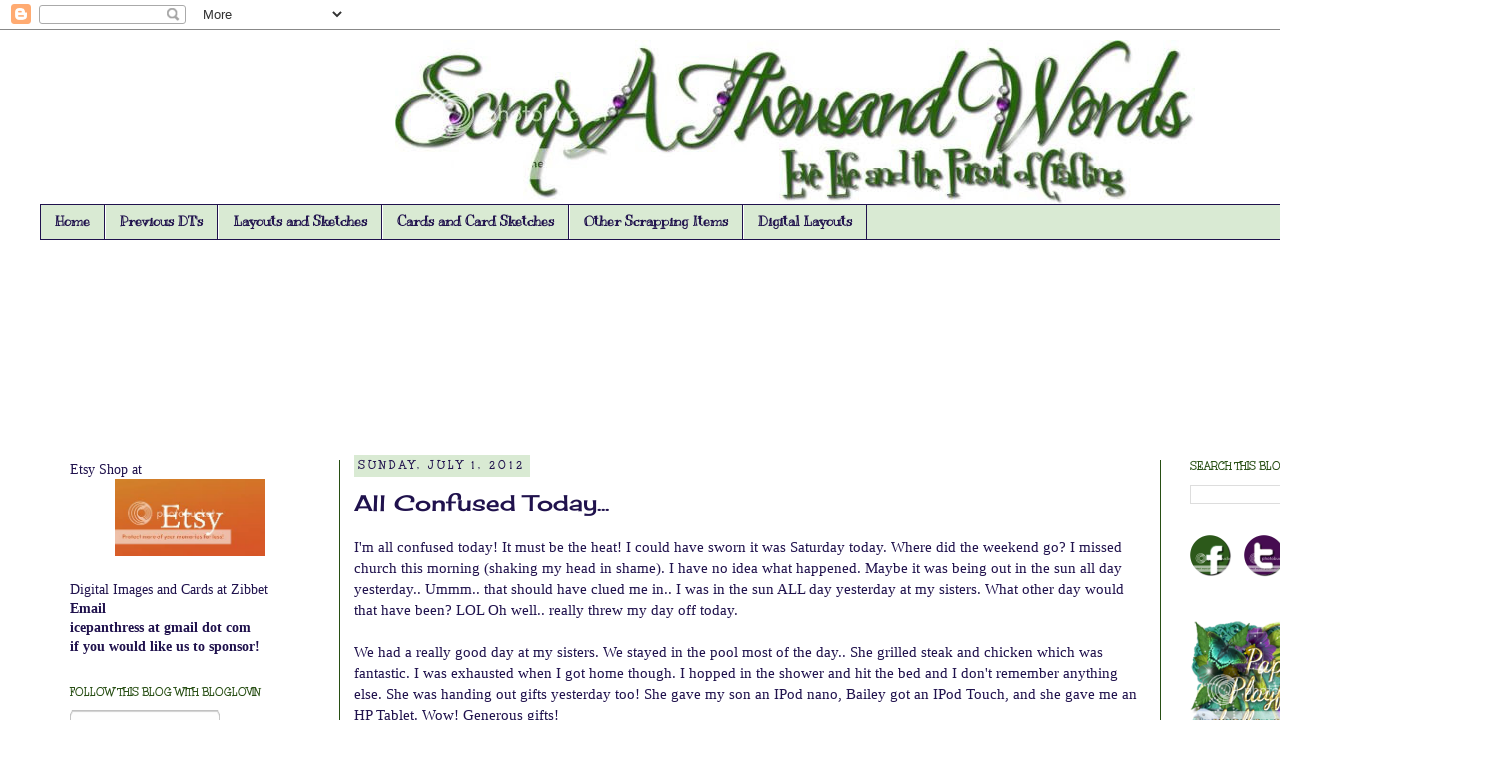

--- FILE ---
content_type: text/html; charset=UTF-8
request_url: https://scrapathousandwords.blogspot.com/b/stats?style=BLACK_TRANSPARENT&timeRange=ALL_TIME&token=APq4FmDBXIxpaa-VZ9aJqbyBn-A2mJLaoMqr4K1G-PnJyDxISL20K92PKR96IMCwuBZI-ShXedcr49SYuIfjDBi1au_RItJlrA
body_size: -31
content:
{"total":980328,"sparklineOptions":{"backgroundColor":{"fillOpacity":0.1,"fill":"#000000"},"series":[{"areaOpacity":0.3,"color":"#202020"}]},"sparklineData":[[0,3],[1,4],[2,2],[3,3],[4,2],[5,2],[6,2],[7,2],[8,2],[9,2],[10,2],[11,17],[12,3],[13,6],[14,4],[15,5],[16,9],[17,9],[18,11],[19,10],[20,7],[21,6],[22,77],[23,100],[24,39],[25,7],[26,7],[27,7],[28,6],[29,5]],"nextTickMs":600000}